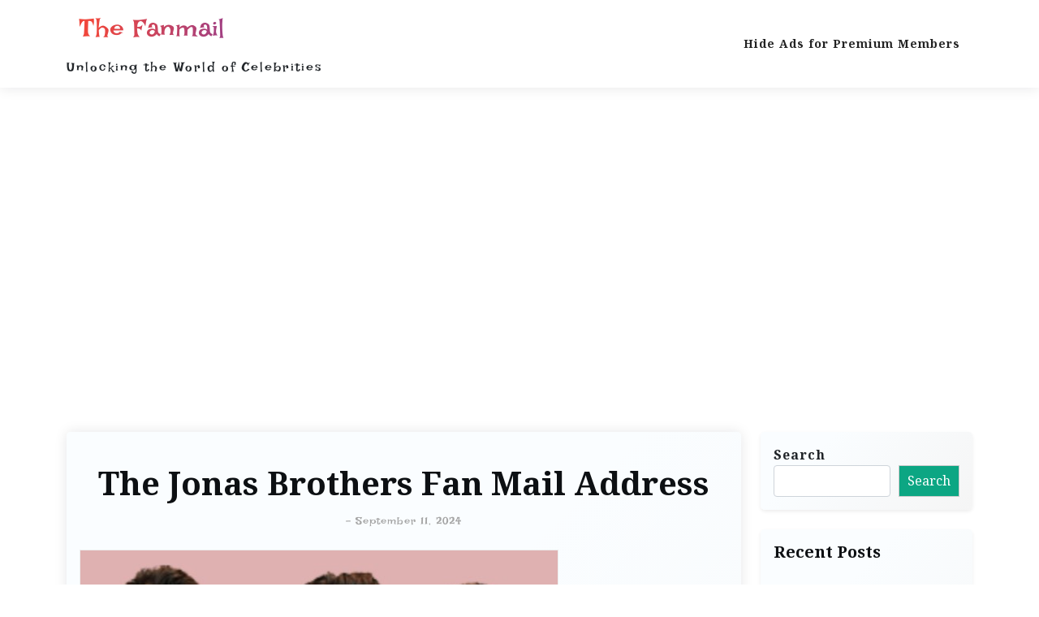

--- FILE ---
content_type: text/html; charset=utf-8
request_url: https://www.google.com/recaptcha/api2/aframe
body_size: 258
content:
<!DOCTYPE HTML><html><head><meta http-equiv="content-type" content="text/html; charset=UTF-8"></head><body><script nonce="LtLaKlrmzFBb4euRZwf6fw">/** Anti-fraud and anti-abuse applications only. See google.com/recaptcha */ try{var clients={'sodar':'https://pagead2.googlesyndication.com/pagead/sodar?'};window.addEventListener("message",function(a){try{if(a.source===window.parent){var b=JSON.parse(a.data);var c=clients[b['id']];if(c){var d=document.createElement('img');d.src=c+b['params']+'&rc='+(localStorage.getItem("rc::a")?sessionStorage.getItem("rc::b"):"");window.document.body.appendChild(d);sessionStorage.setItem("rc::e",parseInt(sessionStorage.getItem("rc::e")||0)+1);localStorage.setItem("rc::h",'1768593412463');}}}catch(b){}});window.parent.postMessage("_grecaptcha_ready", "*");}catch(b){}</script></body></html>